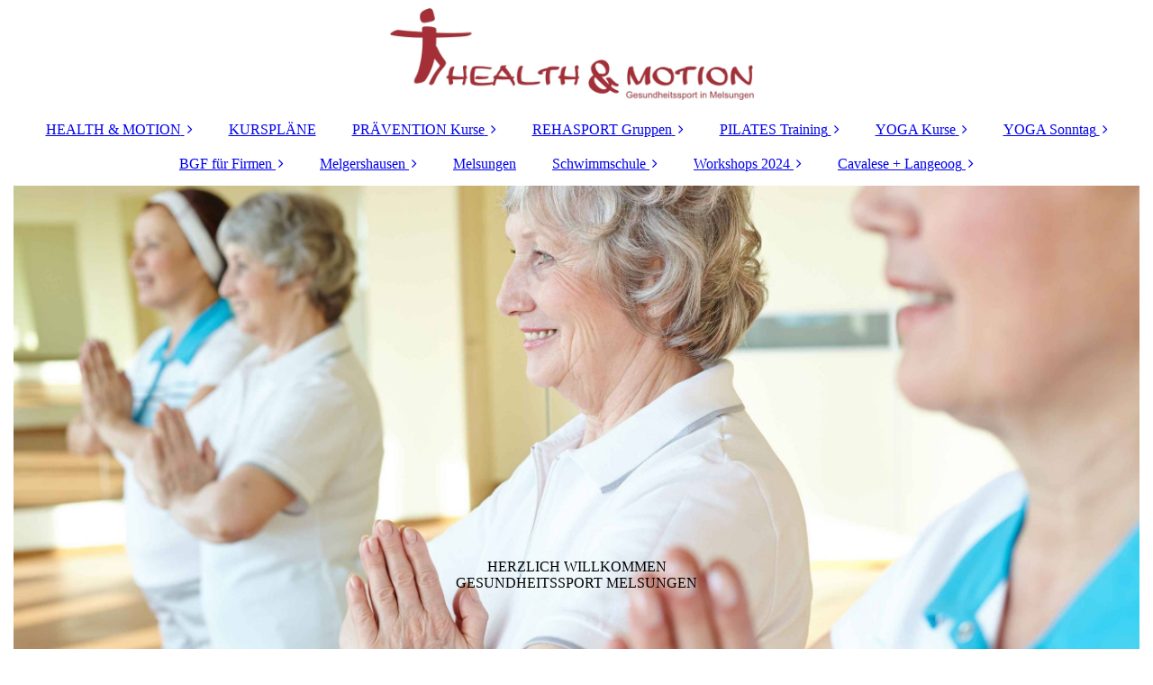

--- FILE ---
content_type: text/html; charset=utf-8
request_url: http://gesundheitssport-melsungen.de/YOGA-Kurse/Sanftes-Yoga-Seniors/Anmeldung-Yoga-Senioren/
body_size: 49245
content:
<!DOCTYPE html><html><head><meta http-equiv="Content-Type" content="text/html; charset=UTF-8"><title>health &amp; motion - Anmeldung Yoga Senioren</title><meta name="description" content="Sei aktiv und "><meta name="keywords" content="Gesundheitssport Mels"><link href="http://510125654.swh.strato-hosting.eu/YOGA-Kurse/Sanftes-Yoga-Seniors/Anmeldung-Yoga-Senioren/" rel="canonical"><meta content="health &amp; motion - Anmeldung Yoga Senioren" property="og:title"><meta content="website" property="og:type"><meta content="http://510125654.swh.strato-hosting.eu/YOGA-Kurse/Sanftes-Yoga-Seniors/Anmeldung-Yoga-Senioren/" property="og:url"><script>
              window.beng = window.beng || {};
              window.beng.env = {
                language: "en",
                country: "US",
                mode: "deploy",
                context: "page",
                pageId: "000003625022",
                pageLanguage: "en",
                skeletonId: "",
                scope: "1846161",
                isProtected: false,
                navigationText: "Anmeldung Yoga Senioren",
                instance: "1",
                common_prefix: "https://strato-editor.com",
                design_common: "https://strato-editor.com/beng/designs/",
                design_template: "sys/cm_dux_083_2",
                path_design: "https://strato-editor.com/beng/designs/data/sys/cm_dux_083_2/",
                path_res: "https://strato-editor.com/res/",
                path_bengres: "https://strato-editor.com/beng/res/",
                masterDomain: "",
                preferredDomain: "",
                preprocessHostingUri: function(uri) {
                  
                    return uri || "";
                  
                },
                hideEmptyAreas: true
              };
            </script><script xmlns="http://www.w3.org/1999/xhtml" src="https://strato-editor.com/cm4all-beng-proxy/beng-proxy.js"></script><link xmlns="http://www.w3.org/1999/xhtml" rel="stylesheet" href="https://strato-editor.com/.cm4all/e/static/3rdparty/font-awesome/css/font-awesome.min.css"></link><link rel="stylesheet" type="text/css" href="https://strato-editor.com/.cm4all/res/static/libcm4all-js-widget/3.89.7/css/widget-runtime.css" />
<link rel="stylesheet" type="text/css" href="https://strato-editor.com/.cm4all/res/static/beng-editor/5.3.138/css/deploy.css" />
<link rel="stylesheet" type="text/css" href="https://strato-editor.com/.cm4all/res/static/libcm4all-js-widget/3.89.7/css/slideshow-common.css" />
<script src="https://strato-editor.com/.cm4all/res/static/jquery-1.7/jquery.js"></script><script src="https://strato-editor.com/.cm4all/res/static/prototype-1.7.3/prototype.js"></script><script src="https://strato-editor.com/.cm4all/res/static/jslib/1.4.1/js/legacy.js"></script><script src="https://strato-editor.com/.cm4all/res/static/libcm4all-js-widget/3.89.7/js/widget-runtime.js"></script>
<script src="https://strato-editor.com/.cm4all/res/static/libcm4all-js-widget/3.89.7/js/slideshow-common.js"></script>
<script src="https://strato-editor.com/.cm4all/res/static/beng-editor/5.3.138/js/deploy.js"></script>
<script type="text/javascript" src="https://strato-editor.com/.cm4all/uro/assets/js/uro-min.js"></script><link href="https://strato-editor.com/.cm4all/designs/static/sys/cm_dux_083_2/1767916896.8771594/css/main.css" rel="stylesheet" type="text/css"><meta name="viewport" content="width=device-width, initial-scale=1"><link href="https://strato-editor.com/.cm4all/designs/static/sys/cm_dux_083_2/1767916896.8771594/css/responsive.css" rel="stylesheet" type="text/css"><link href="https://strato-editor.com/.cm4all/designs/static/sys/cm_dux_083_2/1767916896.8771594/css/cm-templates-global-style.css" rel="stylesheet" type="text/css"><script type="text/javascript" src="https://strato-editor.com/.cm4all/designs/static/sys/cm_dux_083_2/1767916896.8771594/js/effects.js"></script><script type="text/javascript" src="https://strato-editor.com/.cm4all/designs/static/sys/cm_dux_083_2/1767916896.8771594/js/cm_template-focus-point.js"></script><link href="/.cm4all/handler.php/vars.css?v=20240204134850" type="text/css" rel="stylesheet"><style type="text/css">.cm-logo {background-image: url("/.cm4all/uproc.php/0/.LOGO%20Healh%20%26%20Motion_rot.jpg/picture-1200?_=16d9645eaa8");
        background-position: 50% 50%;
background-size: auto 85%;
background-repeat: no-repeat;
      }</style><script type="text/javascript">window.cmLogoWidgetId = "STRATP_cm4all_com_widgets_Logo_23740828";
            window.cmLogoGetCommonWidget = function (){
                return new cm4all.Common.Widget({
            base    : "/YOGA-Kurse/Sanftes-Yoga-Seniors/Anmeldung-Yoga-Senioren/index.php/",
            session : "",
            frame   : "",
            path    : "STRATP_cm4all_com_widgets_Logo_23740828"
        })
            };
            window.logoConfiguration = {
                "cm-logo-x" : "50%",
        "cm-logo-y" : "50%",
        "cm-logo-v" : "2.0",
        "cm-logo-w" : "auto",
        "cm-logo-h" : "85%",
        "cm-logo-di" : "sys/cm_dux_083_2",
        "cm-logo-u" : "uro-service://",
        "cm-logo-k" : "%7B%22ticket%22%3A%225d971c2383d43c89584e14fc%22%2C%22serviceId%22%3A%220%22%2C%22path%22%3A%22%2F%22%2C%22name%22%3A%22LOGO%20Healh%20%26%20Motion_rot.jpg%22%2C%22type%22%3A%22image%2Fjpeg%22%2C%22start%22%3A%2216d9645eaa8%22%2C%22size%22%3A233952%7D",
        "cm-logo-bc" : "",
        "cm-logo-ln" : "/HEALTH-MOTION/index.php/",
        "cm-logo-ln$" : "home",
        "cm-logo-hi" : false
        ,
        _logoBaseUrl : "uro-service:\/\/",
        _logoPath : "%7B%22ticket%22%3A%225d971c2383d43c89584e14fc%22%2C%22serviceId%22%3A%220%22%2C%22path%22%3A%22%2F%22%2C%22name%22%3A%22LOGO%20Healh%20%26%20Motion_rot.jpg%22%2C%22type%22%3A%22image%2Fjpeg%22%2C%22start%22%3A%2216d9645eaa8%22%2C%22size%22%3A233952%7D"
        };
            jQuery(document).ready(function() {
                var href = (beng.env.mode == "deploy" ? "/" : "/HEALTH-MOTION/index.php/");
                jQuery(".cm-logo").wrap("<a style='text-decoration: none;' href='" + href + "'></a>");
            });
            
          jQuery(document).ready(function() {
            var logoElement = jQuery(".cm-logo");
            logoElement.attr("role", "img");
            logoElement.attr("tabindex", "0");
            logoElement.attr("aria-label", "logo");
          });
        </script><link rel="icon" href="data:;base64,iVBORw0KGgo="/><style id="cm_table_styles"></style><style id="cm_background_queries"></style><script type="application/x-cm4all-cookie-consent" data-code=""></script></head><body ondrop="return false;" class=" device-desktop cm-deploy cm-deploy-342 cm-deploy-4x"><div class="cm-background" data-cm-qa-bg="image"></div><div class="cm-background-video" data-cm-qa-bg="video"></div><div class="cm-background-effects" data-cm-qa-bg="effect"></div><div class="page_wrapper cm-templates-container"><header><div class="head_wrapper"><div class="cm_can_be_empty cm-logo" id="logo"></div></div><nav class="mobile_navigation"><a href="javascript:void(0);"></a></nav><nav class="navigation_wrapper cm_with_forcesub" id="cm_navigation"><ul id="cm_mainnavigation"><li id="cm_navigation_pid_3549567" class="cm_has_subnavigation"><a title="HEALTH &amp; MOTION" href="/HEALTH-MOTION/" class="cm_anchor">HEALTH &amp; MOTION</a><ul class="cm_subnavigation" id="cm_subnavigation_pid_3549567"><li id="cm_navigation_pid_3570474"><a title="Team &amp; Partner" href="/HEALTH-MOTION/Team-Partner/" class="cm_anchor">Team &amp; Partner</a></li><li id="cm_navigation_pid_3570477"><a title="Kontakt" href="/HEALTH-MOTION/Kontakt/" class="cm_anchor">Kontakt</a></li><li id="cm_navigation_pid_3570475"><a title="Anfahrt &amp; Standorte" href="/HEALTH-MOTION/Anfahrt-Standorte/" class="cm_anchor">Anfahrt &amp; Standorte</a></li><li id="cm_navigation_pid_3570476"><a title=" Gesundheits-Check " href="/HEALTH-MOTION/Gesundheits-Check/" class="cm_anchor"> Gesundheits-Check </a></li><li id="cm_navigation_pid_4138270"><a title="Datenschutzerklärung" href="/HEALTH-MOTION/Datenschutzerklaerung/" class="cm_anchor">Datenschutzerklärung</a></li><li id="cm_navigation_pid_4398177"><a title="Hygienekonzept" href="/HEALTH-MOTION/Hygienekonzept/" class="cm_anchor">Hygienekonzept</a></li><li id="cm_navigation_pid_3570479"><a title="Impressum" href="/HEALTH-MOTION/Impressum/" class="cm_anchor">Impressum</a></li></ul></li><li id="cm_navigation_pid_4746517"><a title="KURSPLÄNE" href="/KURSPLAeNE/" class="cm_anchor">KURSPLÄNE</a></li><li id="cm_navigation_pid_3549565" class="cm_has_subnavigation"><a title="PRÄVENTION Kurse" href="/PRAeVENTION-Kurse/" class="cm_anchor">PRÄVENTION Kurse</a><ul class="cm_subnavigation" id="cm_subnavigation_pid_3549565"><li id="cm_navigation_pid_4112572" class="cm_has_subnavigation"><a title="für Berufstätige" href="/PRAeVENTION-Kurse/fuer-Berufstaetige/" class="cm_anchor">für Berufstätige</a><ul class="cm_subnavigation" id="cm_subnavigation_pid_4112572"><li id="cm_navigation_pid_3624696"><a title="Rücken Fit + Faszie" href="/PRAeVENTION-Kurse/fuer-Berufstaetige/Ruecken-Fit-Faszie/" class="cm_anchor">Rücken Fit + Faszie</a></li><li id="cm_navigation_pid_4112580"><a title="Rückengesundheit am Gerät" href="/PRAeVENTION-Kurse/fuer-Berufstaetige/Rueckengesundheit-am-Geraet/" class="cm_anchor">Rückengesundheit am Gerät</a></li><li id="cm_navigation_pid_3570496"><a title="Nordic Walking" href="/PRAeVENTION-Kurse/fuer-Berufstaetige/Nordic-Walking/" class="cm_anchor">Nordic Walking</a></li><li id="cm_navigation_pid_4112581"><a title="Das Delta-Prinzip Gewichtsreduktion" href="/PRAeVENTION-Kurse/fuer-Berufstaetige/Das-Delta-Prinzip-Gewichtsreduktion/" class="cm_anchor">Das Delta-Prinzip Gewichtsreduktion</a></li><li id="cm_navigation_pid_4112582"><a title="Sport zur Vorbeugung von Diabetes " href="/PRAeVENTION-Kurse/fuer-Berufstaetige/Sport-zur-Vorbeugung-von-Diabetes/" class="cm_anchor">Sport zur Vorbeugung von Diabetes </a></li><li id="cm_navigation_pid_4112583"><a title="Prävention von Brustkrebs" href="/PRAeVENTION-Kurse/fuer-Berufstaetige/Praevention-von-Brustkrebs/" class="cm_anchor">Prävention von Brustkrebs</a></li><li id="cm_navigation_pid_3624698"><a title="Medical Aqua-Fitness + Aqua-Jogging" href="/PRAeVENTION-Kurse/fuer-Berufstaetige/Medical-Aqua-Fitness-Aqua-Jogging/" class="cm_anchor">Medical Aqua-Fitness + Aqua-Jogging</a></li><li id="cm_navigation_pid_3624697"><a title="Medical Aqua - Rücken" href="/PRAeVENTION-Kurse/fuer-Berufstaetige/Medical-Aqua-Ruecken/" class="cm_anchor">Medical Aqua - Rücken</a></li><li id="cm_navigation_pid_4112595"><a title="Entspannungstraining PMR" href="/PRAeVENTION-Kurse/fuer-Berufstaetige/Entspannungstraining-PMR/" class="cm_anchor">Entspannungstraining PMR</a></li><li id="cm_navigation_pid_3624699"><a title="Fit to go - Betriebliche Gesundheitsförderung" href="/PRAeVENTION-Kurse/fuer-Berufstaetige/Fit-to-go-Betriebliche-Gesundheitsfoerderung/" class="cm_anchor">Fit to go - Betriebliche Gesundheitsförderung</a></li><li id="cm_navigation_pid_3570499"><a title="Ernährung &amp; Abnehmen" href="/PRAeVENTION-Kurse/fuer-Berufstaetige/Ernaehrung-Abnehmen/" class="cm_anchor">Ernährung &amp; Abnehmen</a></li></ul></li><li id="cm_navigation_pid_4112574" class="cm_has_subnavigation"><a title="für Senioren" href="/PRAeVENTION-Kurse/fuer-Senioren/" class="cm_anchor">für Senioren</a><ul class="cm_subnavigation" id="cm_subnavigation_pid_4112574"><li id="cm_navigation_pid_4112596"><a title="Rückenfitness" href="/PRAeVENTION-Kurse/fuer-Senioren/Rueckenfitness/" class="cm_anchor">Rückenfitness</a></li><li id="cm_navigation_pid_4112597"><a title="Rückentraining mit Geräten" href="/PRAeVENTION-Kurse/fuer-Senioren/Rueckentraining-mit-Geraeten/" class="cm_anchor">Rückentraining mit Geräten</a></li><li id="cm_navigation_pid_3570497"><a title="Nordic Walking" href="/PRAeVENTION-Kurse/fuer-Senioren/Nordic-Walking/" class="cm_anchor">Nordic Walking</a></li><li id="cm_navigation_pid_4112599"><a title="Bewegung zur Vorbeugung von Diabetes" href="/PRAeVENTION-Kurse/fuer-Senioren/Bewegung-zur-Vorbeugung-von-Diabetes/" class="cm_anchor">Bewegung zur Vorbeugung von Diabetes</a></li><li id="cm_navigation_pid_3624700"><a title="Medical Aqua Fitness" href="/PRAeVENTION-Kurse/fuer-Senioren/Medical-Aqua-Fitness/" class="cm_anchor">Medical Aqua Fitness</a></li><li id="cm_navigation_pid_3624701"><a title="Medical Wassergymnastik" href="/PRAeVENTION-Kurse/fuer-Senioren/Medical-Wassergymnastik/" class="cm_anchor">Medical Wassergymnastik</a></li><li id="cm_navigation_pid_3570498"><a title="Gleichgewichtstraining" href="/PRAeVENTION-Kurse/fuer-Senioren/Gleichgewichtstraining/" class="cm_anchor">Gleichgewichtstraining</a></li><li id="cm_navigation_pid_3624702"><a title="Bewegung gegen das Vergessen - Senioren" href="/PRAeVENTION-Kurse/fuer-Senioren/Bewegung-gegen-das-Vergessen-Senioren/" class="cm_anchor">Bewegung gegen das Vergessen - Senioren</a></li></ul></li><li id="cm_navigation_pid_3570500"><a title="Formular Berufstätige" href="/PRAeVENTION-Kurse/Formular-Berufstaetige/" class="cm_anchor">Formular Berufstätige</a></li><li id="cm_navigation_pid_4112608"><a title="Formular Senioren " href="/PRAeVENTION-Kurse/Formular-Senioren/" class="cm_anchor">Formular Senioren </a></li></ul></li><li id="cm_navigation_pid_3549564" class="cm_has_subnavigation"><a title="REHASPORT Gruppen" href="/REHASPORT-Gruppen/" class="cm_anchor">REHASPORT Gruppen</a><ul class="cm_subnavigation" id="cm_subnavigation_pid_3549564"><li id="cm_navigation_pid_3570501"><a title="Sport in der Brust &amp; Krebsnachsorge" href="/REHASPORT-Gruppen/Sport-in-der-Brust-Krebsnachsorge/" class="cm_anchor">Sport in der Brust &amp; Krebsnachsorge</a></li><li id="cm_navigation_pid_3570502"><a title="Orthopädischer Rehasport" href="/REHASPORT-Gruppen/Orthopaedischer-Rehasport/" class="cm_anchor">Orthopädischer Rehasport</a></li><li id="cm_navigation_pid_4831277"><a title="Post-Covid Rehasport" href="/REHASPORT-Gruppen/Post-Covid-Rehasport/" class="cm_anchor">Post-Covid Rehasport</a></li><li id="cm_navigation_pid_3570503"><a title="Rückenfitness für Senioren" href="/REHASPORT-Gruppen/Rueckenfitness-fuer-Senioren/" class="cm_anchor">Rückenfitness für Senioren</a></li><li id="cm_navigation_pid_3570504"><a title="Neurologischer Rehasport" href="/REHASPORT-Gruppen/Neurologischer-Rehasport/" class="cm_anchor">Neurologischer Rehasport</a></li><li id="cm_navigation_pid_3570506"><a title="Diabetikersport" href="/REHASPORT-Gruppen/Diabetikersport/" class="cm_anchor">Diabetikersport</a></li><li id="cm_navigation_pid_3570507"><a title="Lungensport" href="/REHASPORT-Gruppen/Lungensport/" class="cm_anchor">Lungensport</a></li><li id="cm_navigation_pid_3570505"><a title="Hockergymnastik Rehasport" href="/REHASPORT-Gruppen/Hockergymnastik-Rehasport/" class="cm_anchor">Hockergymnastik Rehasport</a></li><li id="cm_navigation_pid_3570508"><a title="Psychosomatik Rehasport" href="/REHASPORT-Gruppen/Psychosomatik-Rehasport/" class="cm_anchor">Psychosomatik Rehasport</a></li><li id="cm_navigation_pid_3570509"><a title="Formular REHASPORT" href="/REHASPORT-Gruppen/Formular-REHASPORT/" class="cm_anchor">Formular REHASPORT</a></li></ul></li><li id="cm_navigation_pid_3549572" class="cm_has_subnavigation"><a title="PILATES Training" href="/PILATES-Training/" class="cm_anchor">PILATES Training</a><ul class="cm_subnavigation" id="cm_subnavigation_pid_3549572"><li id="cm_navigation_pid_3570510"><a title="Was ist Pilates" href="/PILATES-Training/Was-ist-Pilates/" class="cm_anchor">Was ist Pilates</a></li><li id="cm_navigation_pid_3570512"><a title="Termine 2024" href="/PILATES-Training/Termine-2024/" class="cm_anchor">Termine 2024</a></li><li id="cm_navigation_pid_3570511"><a title="Termine 2025" href="/PILATES-Training/Termine-2025/" class="cm_anchor">Termine 2025</a></li><li id="cm_navigation_pid_3570513"><a title="Anmeldung PILATES" href="/PILATES-Training/Anmeldung-PILATES/" class="cm_anchor">Anmeldung PILATES</a></li></ul></li><li id="cm_navigation_pid_3549563" class="cm_current cm_has_subnavigation"><a title="YOGA Kurse" href="/YOGA-Kurse/" class="cm_anchor">YOGA Kurse</a><ul class="cm_subnavigation" id="cm_subnavigation_pid_3549563"><li id="cm_navigation_pid_3570515" class="cm_has_subnavigation"><a title="Yin Yoga" href="/YOGA-Kurse/Yin-Yoga/" class="cm_anchor">Yin Yoga</a><ul class="cm_subnavigation" id="cm_subnavigation_pid_3570515"><li id="cm_navigation_pid_3570938"><a title="Was ist Yin Yoga" href="/YOGA-Kurse/Yin-Yoga/Was-ist-Yin-Yoga/" class="cm_anchor">Was ist Yin Yoga</a></li><li id="cm_navigation_pid_3570939"><a title="Termine 2022" href="/YOGA-Kurse/Yin-Yoga/Termine-2022/" class="cm_anchor">Termine 2022</a></li><li id="cm_navigation_pid_3570940"><a title="Termine 2021" href="/YOGA-Kurse/Yin-Yoga/Termine-2021/" class="cm_anchor">Termine 2021</a></li><li id="cm_navigation_pid_4112650"><a title="Anmeldung Yin Yoga" href="/YOGA-Kurse/Yin-Yoga/Anmeldung-Yin-Yoga/" class="cm_anchor">Anmeldung Yin Yoga</a></li></ul></li><li id="cm_navigation_pid_5925106" class="cm_has_subnavigation"><a title="Yin meets Yang" href="/YOGA-Kurse/Yin-meets-Yang/" class="cm_anchor">Yin meets Yang</a><ul class="cm_subnavigation" id="cm_subnavigation_pid_5925106"><li id="cm_navigation_pid_5925107"><a title="Was ist Yin meets Yang" href="/YOGA-Kurse/Yin-meets-Yang/Was-ist-Yin-meets-Yang/" class="cm_anchor">Was ist Yin meets Yang</a></li><li id="cm_navigation_pid_5925108"><a title="Termine 2022" href="/YOGA-Kurse/Yin-meets-Yang/Termine-2022/" class="cm_anchor">Termine 2022</a></li><li id="cm_navigation_pid_5925109"><a title="Anmeldung Yin meets Yang" href="/YOGA-Kurse/Yin-meets-Yang/Anmeldung-Yin-meets-Yang/" class="cm_anchor">Anmeldung Yin meets Yang</a></li></ul></li><li id="cm_navigation_pid_3570517" class="cm_has_subnavigation"><a title="Yin Yoga Vormittags" href="/YOGA-Kurse/Yin-Yoga-Vormittags/" class="cm_anchor">Yin Yoga Vormittags</a><ul class="cm_subnavigation" id="cm_subnavigation_pid_3570517"><li id="cm_navigation_pid_3570947"><a title="Was ist Yin Yoga vorm." href="/YOGA-Kurse/Yin-Yoga-Vormittags/Was-ist-Yin-Yoga-vorm/" class="cm_anchor">Was ist Yin Yoga vorm.</a></li><li id="cm_navigation_pid_3570948"><a title="Termine 2022" href="/YOGA-Kurse/Yin-Yoga-Vormittags/Termine-2022/" class="cm_anchor">Termine 2022</a></li><li id="cm_navigation_pid_3570949"><a title="Termine 2021" href="/YOGA-Kurse/Yin-Yoga-Vormittags/Termine-2021/" class="cm_anchor">Termine 2021</a></li><li id="cm_navigation_pid_4112666"><a title="Anmeldung Yin Yoga Vormittags" href="/YOGA-Kurse/Yin-Yoga-Vormittags/Anmeldung-Yin-Yoga-Vormittags/" class="cm_anchor">Anmeldung Yin Yoga Vormittags</a></li></ul></li><li id="cm_navigation_pid_3570516" class="cm_has_subnavigation"><a title="Vinyasa Yoga" href="/YOGA-Kurse/Vinyasa-Yoga/" class="cm_anchor">Vinyasa Yoga</a><ul class="cm_subnavigation" id="cm_subnavigation_pid_3570516"><li id="cm_navigation_pid_3570942"><a title="Was ist Vinyasa Yoga" href="/YOGA-Kurse/Vinyasa-Yoga/Was-ist-Vinyasa-Yoga/" class="cm_anchor">Was ist Vinyasa Yoga</a></li><li id="cm_navigation_pid_3570944"><a title="Termine 2022" href="/YOGA-Kurse/Vinyasa-Yoga/Termine-2022/" class="cm_anchor">Termine 2022</a></li><li id="cm_navigation_pid_3570945"><a title="Termine 2021" href="/YOGA-Kurse/Vinyasa-Yoga/Termine-2021/" class="cm_anchor">Termine 2021</a></li><li id="cm_navigation_pid_4112651"><a title="Anmeldung Vınyasa Yoga" href="/YOGA-Kurse/Vinyasa-Yoga/Anmeldung-V-nyasa-Yoga/" class="cm_anchor">Anmeldung Vınyasa Yoga</a></li></ul></li><li id="cm_navigation_pid_3624973" class="cm_has_subnavigation"><a title="Yoga am Abend" href="/YOGA-Kurse/Yoga-am-Abend/" class="cm_anchor">Yoga am Abend</a><ul class="cm_subnavigation" id="cm_subnavigation_pid_3624973"><li id="cm_navigation_pid_3624975"><a title="Was ist Yoga am Abend" href="/YOGA-Kurse/Yoga-am-Abend/Was-ist-Yoga-am-Abend/" class="cm_anchor">Was ist Yoga am Abend</a></li><li id="cm_navigation_pid_3624977"><a title="Termine 2022" href="/YOGA-Kurse/Yoga-am-Abend/Termine-2022/" class="cm_anchor">Termine 2022</a></li><li id="cm_navigation_pid_3624979"><a title="Termine 2021" href="/YOGA-Kurse/Yoga-am-Abend/Termine-2021/" class="cm_anchor">Termine 2021</a></li><li id="cm_navigation_pid_4112652"><a title="Anmeldung Yoga am Abend" href="/YOGA-Kurse/Yoga-am-Abend/Anmeldung-Yoga-am-Abend/" class="cm_anchor">Anmeldung Yoga am Abend</a></li></ul></li><li id="cm_navigation_pid_4398174" class="cm_has_subnavigation"><a title="Yoga Early Bird" href="/YOGA-Kurse/Yoga-Early-Bird/" class="cm_anchor">Yoga Early Bird</a><ul class="cm_subnavigation" id="cm_subnavigation_pid_4398174"><li id="cm_navigation_pid_4398190"><a title="Was ist Yoga Early Bird" href="/YOGA-Kurse/Yoga-Early-Bird/Was-ist-Yoga-Early-Bird/" class="cm_anchor">Was ist Yoga Early Bird</a></li><li id="cm_navigation_pid_4398191"><a title="Termine 2022" href="/YOGA-Kurse/Yoga-Early-Bird/Termine-2022/" class="cm_anchor">Termine 2022</a></li><li id="cm_navigation_pid_4398192"><a title="Termine 2021" href="/YOGA-Kurse/Yoga-Early-Bird/Termine-2021/" class="cm_anchor">Termine 2021</a></li><li id="cm_navigation_pid_4398193"><a title="Anmeldung Yoga Early Bird" href="/YOGA-Kurse/Yoga-Early-Bird/Anmeldung-Yoga-Early-Bird/" class="cm_anchor">Anmeldung Yoga Early Bird</a></li></ul></li><li id="cm_navigation_pid_5925110" class="cm_has_subnavigation"><a title="Yoga &amp; Klang" href="/YOGA-Kurse/Yoga-Klang/" class="cm_anchor">Yoga &amp; Klang</a><ul class="cm_subnavigation" id="cm_subnavigation_pid_5925110"><li id="cm_navigation_pid_5925111"><a title="Was ist Yoga &amp; Klang" href="/YOGA-Kurse/Yoga-Klang/Was-ist-Yoga-Klang/" class="cm_anchor">Was ist Yoga &amp; Klang</a></li><li id="cm_navigation_pid_5925112"><a title="Termine 2022" href="/YOGA-Kurse/Yoga-Klang/Termine-2022/" class="cm_anchor">Termine 2022</a></li><li id="cm_navigation_pid_5925113"><a title="Anmeldung Yoga und Klang" href="/YOGA-Kurse/Yoga-Klang/Anmeldung-Yoga-und-Klang/" class="cm_anchor">Anmeldung Yoga und Klang</a></li></ul></li><li id="cm_navigation_pid_4122617" class="cm_has_subnavigation"><a title="Yoga for students" href="/YOGA-Kurse/Yoga-for-students/" class="cm_anchor">Yoga for students</a><ul class="cm_subnavigation" id="cm_subnavigation_pid_4122617"><li id="cm_navigation_pid_4122618"><a title="Was ist Yoga for students" href="/YOGA-Kurse/Yoga-for-students/Was-ist-Yoga-for-students/" class="cm_anchor">Was ist Yoga for students</a></li><li id="cm_navigation_pid_4122619"><a title="Termine 2022" href="/YOGA-Kurse/Yoga-for-students/Termine-2022/" class="cm_anchor">Termine 2022</a></li><li id="cm_navigation_pid_4122620"><a title="Termine 2021" href="/YOGA-Kurse/Yoga-for-students/Termine-2021/" class="cm_anchor">Termine 2021</a></li><li id="cm_navigation_pid_4122621"><a title="Anmeldung Yoga students" href="/YOGA-Kurse/Yoga-for-students/Anmeldung-Yoga-students/" class="cm_anchor">Anmeldung Yoga students</a></li></ul></li><li id="cm_navigation_pid_3570518" class="cm_current cm_has_subnavigation"><a title="Sanftes Yoga Seniors" href="/YOGA-Kurse/Sanftes-Yoga-Seniors/" class="cm_anchor">Sanftes Yoga Seniors</a><ul class="cm_subnavigation" id="cm_subnavigation_pid_3570518"><li id="cm_navigation_pid_3570954"><a title="Was ist Sanftes Yoga für Senioren" href="/YOGA-Kurse/Sanftes-Yoga-Seniors/Was-ist-Sanftes-Yoga-fuer-Senioren/" class="cm_anchor">Was ist Sanftes Yoga für Senioren</a></li><li id="cm_navigation_pid_3570951"><a title="Termine 2022" href="/YOGA-Kurse/Sanftes-Yoga-Seniors/Termine-2022/" class="cm_anchor">Termine 2022</a></li><li id="cm_navigation_pid_3570952"><a title="Termine 2021" href="/YOGA-Kurse/Sanftes-Yoga-Seniors/Termine-2021/" class="cm_anchor">Termine 2021</a></li><li id="cm_navigation_pid_3625022" class="cm_current"><a title="Anmeldung Yoga Senioren" href="/YOGA-Kurse/Sanftes-Yoga-Seniors/Anmeldung-Yoga-Senioren/" class="cm_anchor">Anmeldung Yoga Senioren</a></li></ul></li></ul></li><li id="cm_navigation_pid_3570514" class="cm_has_subnavigation"><a title="YOGA Sonntag" href="/YOGA-Sonntag/" class="cm_anchor">YOGA Sonntag</a><ul class="cm_subnavigation" id="cm_subnavigation_pid_3570514"><li id="cm_navigation_pid_5925114"><a title="Yoga Sonntag 2022" href="/YOGA-Sonntag/Yoga-Sonntag-2022/" class="cm_anchor">Yoga Sonntag 2022</a></li><li id="cm_navigation_pid_5403811"><a title="Yoga Sonntag 2021" href="/YOGA-Sonntag/Yoga-Sonntag-2021/" class="cm_anchor">Yoga Sonntag 2021</a></li><li id="cm_navigation_pid_4112655"><a title="Yoga Sonntag 2020" href="/YOGA-Sonntag/Yoga-Sonntag-2020/" class="cm_anchor">Yoga Sonntag 2020</a></li><li id="cm_navigation_pid_4112656"><a title="Bildergalerie 2020" href="/YOGA-Sonntag/Bildergalerie-2020/" class="cm_anchor">Bildergalerie 2020</a></li><li id="cm_navigation_pid_4112653"><a title="Yoga Sonntag 2019" href="/YOGA-Sonntag/Yoga-Sonntag-2019/" class="cm_anchor">Yoga Sonntag 2019</a></li><li id="cm_navigation_pid_4112654"><a title="Bildergalerie 2019" href="/YOGA-Sonntag/Bildergalerie-2019/" class="cm_anchor">Bildergalerie 2019</a></li></ul></li><li id="cm_navigation_pid_3570434" class="cm_has_subnavigation"><a title="BGF für Firmen" href="/BGF-fuer-Firmen/" class="cm_anchor">BGF für Firmen</a><ul class="cm_subnavigation" id="cm_subnavigation_pid_3570434"><li id="cm_navigation_pid_3570521"><a title="BGF-Themen" href="/BGF-fuer-Firmen/BGF-Themen/" class="cm_anchor">BGF-Themen</a></li><li id="cm_navigation_pid_3570522"><a title="BGF-Aufwendungen" href="/BGF-fuer-Firmen/BGF-Aufwendungen/" class="cm_anchor">BGF-Aufwendungen</a></li><li id="cm_navigation_pid_3570523"><a title="BGF - im Unternehmen" href="/BGF-fuer-Firmen/BGF-im-Unternehmen/" class="cm_anchor">BGF - im Unternehmen</a></li></ul></li><li id="cm_navigation_pid_5925115" class="cm_has_subnavigation"><a title="Melgershausen" href="/Melgershausen/" class="cm_anchor">Melgershausen</a><ul class="cm_subnavigation" id="cm_subnavigation_pid_5925115"><li id="cm_navigation_pid_5953567"><a title="Bildergalerie " href="/Melgershausen/Bildergalerie/" class="cm_anchor">Bildergalerie </a></li><li id="cm_navigation_pid_5953568"><a title="Impressionen" href="/Melgershausen/Impressionen/" class="cm_anchor">Impressionen</a></li></ul></li><li id="cm_navigation_pid_5925116"><a title="Melsungen" href="/Melsungen/" class="cm_anchor">Melsungen</a></li><li id="cm_navigation_pid_4106375" class="cm_has_subnavigation"><a title="Schwimmschule" href="/Schwimmschule/" class="cm_anchor">Schwimmschule</a><ul class="cm_subnavigation" id="cm_subnavigation_pid_4106375"><li id="cm_navigation_pid_4146221"><a title="YOGA - Sommer" href="/Schwimmschule/YOGA-Sommer/" class="cm_anchor">YOGA - Sommer</a></li><li id="cm_navigation_pid_4130220"><a title="PILATES - Sommer" href="/Schwimmschule/PILATES-Sommer/" class="cm_anchor">PILATES - Sommer</a></li><li id="cm_navigation_pid_4130221"><a title="YOGA Kleingruppen" href="/Schwimmschule/YOGA-Kleingruppen/" class="cm_anchor">YOGA Kleingruppen</a></li><li id="cm_navigation_pid_4280509"><a title="PILATES Kleingruppen" href="/Schwimmschule/PILATES-Kleingruppen/" class="cm_anchor">PILATES Kleingruppen</a></li><li id="cm_navigation_pid_4130218"><a title="Nordic Walking" href="/Schwimmschule/Nordic-Walking/" class="cm_anchor">Nordic Walking</a></li><li id="cm_navigation_pid_4130219"><a title="Kraft im Freien" href="/Schwimmschule/Kraft-im-Freien/" class="cm_anchor">Kraft im Freien</a></li><li id="cm_navigation_pid_4130222"><a title="Mini-Studio" href="/Schwimmschule/Mini-Studio/" class="cm_anchor">Mini-Studio</a></li></ul></li><li id="cm_navigation_pid_4558472" class="cm_has_subnavigation"><a title="Workshops 2024" href="/Workshops-2024/" class="cm_anchor">Workshops 2024</a><ul class="cm_subnavigation" id="cm_subnavigation_pid_4558472"><li id="cm_navigation_pid_4558473"><a title="YOGA - Winter" href="/Workshops-2024/YOGA-Winter/" class="cm_anchor">YOGA - Winter</a></li><li id="cm_navigation_pid_4558474"><a title="PILATES - Winter" href="/Workshops-2024/PILATES-Winter/" class="cm_anchor">PILATES - Winter</a></li><li id="cm_navigation_pid_4558478"><a title="YOGA Kleingruppen" href="/Workshops-2024/YOGA-Kleingruppen/" class="cm_anchor">YOGA Kleingruppen</a></li><li id="cm_navigation_pid_4558479"><a title="PILATES Kleingruppen" href="/Workshops-2024/PILATES-Kleingruppen/" class="cm_anchor">PILATES Kleingruppen</a></li><li id="cm_navigation_pid_4558475"><a title="Nordic Walking" href="/Workshops-2024/Nordic-Walking/" class="cm_anchor">Nordic Walking</a></li><li id="cm_navigation_pid_4558476"><a title="Kraft im Freien" href="/Workshops-2024/Kraft-im-Freien/" class="cm_anchor">Kraft im Freien</a></li><li id="cm_navigation_pid_4558477"><a title="Mini Studio" href="/Workshops-2024/Mini-Studio/" class="cm_anchor">Mini Studio</a></li></ul></li><li id="cm_navigation_pid_3549562" class="cm_has_subnavigation"><a title="Cavalese + Langeoog" href="/Cavalese-Langeoog/" class="cm_anchor">Cavalese + Langeoog</a><ul class="cm_subnavigation" id="cm_subnavigation_pid_3549562"><li id="cm_navigation_pid_3570524" class="cm_has_subnavigation"><a title="Cavalese im Herbst" href="/Cavalese-Langeoog/Cavalese-im-Herbst/" class="cm_anchor">Cavalese im Herbst</a><ul class="cm_subnavigation" id="cm_subnavigation_pid_3570524"><li id="cm_navigation_pid_3570631"><a title="Auszeit mit Freundin" href="/Cavalese-Langeoog/Cavalese-im-Herbst/Auszeit-mit-Freundin/" class="cm_anchor">Auszeit mit Freundin</a></li><li id="cm_navigation_pid_3570632"><a title="Unser Aktivprogramm" href="/Cavalese-Langeoog/Cavalese-im-Herbst/Unser-Aktivprogramm/" class="cm_anchor">Unser Aktivprogramm</a></li><li id="cm_navigation_pid_3570633"><a title="Unser Wohlfühlhotel" href="/Cavalese-Langeoog/Cavalese-im-Herbst/Unser-Wohlfuehlhotel/" class="cm_anchor">Unser Wohlfühlhotel</a></li><li id="cm_navigation_pid_3570634"><a title="Anmeldeformular" href="/Cavalese-Langeoog/Cavalese-im-Herbst/Anmeldeformular/" class="cm_anchor">Anmeldeformular</a></li><li id="cm_navigation_pid_3570635"><a title="Info Reisekosten" href="/Cavalese-Langeoog/Cavalese-im-Herbst/Info-Reisekosten/" class="cm_anchor">Info Reisekosten</a></li><li id="cm_navigation_pid_3570636"><a title="Bildergalerie" href="/Cavalese-Langeoog/Cavalese-im-Herbst/Bildergalerie/" class="cm_anchor">Bildergalerie</a></li></ul></li><li id="cm_navigation_pid_3570525" class="cm_has_subnavigation"><a title="Langeoog im Sommer" href="/Cavalese-Langeoog/Langeoog-im-Sommer/" class="cm_anchor">Langeoog im Sommer</a><ul class="cm_subnavigation" id="cm_subnavigation_pid_3570525"><li id="cm_navigation_pid_3570618"><a title="Auszeit auf Langeoog" href="/Cavalese-Langeoog/Langeoog-im-Sommer/Auszeit-auf-Langeoog/" class="cm_anchor">Auszeit auf Langeoog</a></li><li id="cm_navigation_pid_3570625"><a title="Unser Aktiv Programm" href="/Cavalese-Langeoog/Langeoog-im-Sommer/Unser-Aktiv-Programm/" class="cm_anchor">Unser Aktiv Programm</a></li><li id="cm_navigation_pid_3570626"><a title="Unsere Unterkunft" href="/Cavalese-Langeoog/Langeoog-im-Sommer/Unsere-Unterkunft/" class="cm_anchor">Unsere Unterkunft</a></li><li id="cm_navigation_pid_3570627"><a title="Anmeldeformular" href="/Cavalese-Langeoog/Langeoog-im-Sommer/Anmeldeformular/" class="cm_anchor">Anmeldeformular</a></li><li id="cm_navigation_pid_3570628"><a title="Info Reisekosten" href="/Cavalese-Langeoog/Langeoog-im-Sommer/Info-Reisekosten/" class="cm_anchor">Info Reisekosten</a></li><li id="cm_navigation_pid_4120220"><a title="Bildergalerie" href="/Cavalese-Langeoog/Langeoog-im-Sommer/Bildergalerie/" class="cm_anchor">Bildergalerie</a></li></ul></li></ul></li></ul></nav><div class="cm-template-keyvisual__media cm_can_be_empty cm-kv-0" id="keyvisual"><div class="title_wrapper cm-templates-title-container cm_can_be_empty"><div class="title cm-templates-heading__title cm_can_be_empty" id="title" style="">HERZLICH WILLKOMMEN</div><div class="subtitle cm-templates-heading__subtitle cm_can_be_empty" id="subtitle" style="">GESUNDHEITSSPORT MELSUNGEN</div></div></div></header><div class="cm-template-content content_wrapper"><main class="cm-template-content__main design-content design_content cm-templates-text" id="content_main" data-cm-hintable="yes"><h1><span style="color: #aa0000;">Anmeldung YOGA-Kurse</span><br></h1><p><span style="color: #0055aa;">bitte schicken Sie die beiliegende Anmeldung auf dem Postweg an</span>: <br><strong>Rehabilitationssportverein Melsungen-Felsberg</strong><br>Frau Ina-Karla Reuß <br>Unterer Kolberg 15<br>34212 Melsungen</p><p><span style="color: #0055aa;">oder per mail an: healthandmotion@yahoo.de</span><br>bitte kein fax</p><p>                                  Vielen Dank </p><div class="clearFloating" style="clear:both;height: 0px; width: auto;"></div><div id="widgetcontainer_STRATP_cm4all_com_widgets_DownloadWidget_28106848" class="cm_widget cm4all_com_widgets_DownloadWidget cm_widget_float_left" style="width:38.2%; max-width:100%; "><div class="cm_widget_anchor"><a name="STRATP_cm4all_com_widgets_DownloadWidget_28106848" id="widgetanchor_STRATP_cm4all_com_widgets_DownloadWidget_28106848"><!--cm4all.com.widgets.DownloadWidget--></a></div><script type="text/javascript">Common.loadCss("/.cm4all/widgetres.php/cm4all.com.widgets.DownloadWidget//show.css?v=3.3.38");</script><div style="width:100%;" class="widget-wide cm-download-widget"><table style="max-width:100%;"><tr><td><a href="/.cm4all/uproc.php/0/2024_Kursanmeldung%202024_YOGA-KURSE%20am%20Vormittag.pdf?cdp=a&amp;_=18d5f2e1c90"  ><img style="border:none;" src="/.cm4all/widgetres.php/cm4all.com.widgets.DownloadWidget//mime_pdf.png?v=3.3.38"></a></td><td><b>Kursanmeldung_Yoga</b><br><a href="/.cm4all/uproc.php/0/2024_Kursanmeldung%202024_YOGA-KURSE%20am%20Vormittag.pdf?cdp=a&_=18d5f2e1c90">2024_Kursanmeldung 2024_YOGA-KURSE am Vormittag.pdf</a> (114.78KB)</td></tr></table></div><div style="width:100%;" class="widget-small cm-download-widget"><b>Kursanmeldung_Yoga</b><br><table style="max-width:100%;"><tr><td><a href="/.cm4all/uproc.php/0/2024_Kursanmeldung%202024_YOGA-KURSE%20am%20Vormittag.pdf?cdp=a&amp;_=18d5f2e1c90"  ><img style="border:none;" src="/.cm4all/widgetres.php/cm4all.com.widgets.DownloadWidget//mime_pdf.png?v=3.3.38"></a></td><td><a href="/.cm4all/uproc.php/0/2024_Kursanmeldung%202024_YOGA-KURSE%20am%20Vormittag.pdf?cdp=a&_=18d5f2e1c90">2024_Kursanmeldung 2024_YOGA-KURSE am Vormittag.pdf</a> (114.78KB)</td></tr></table></div></div><p><br></p><p><br></p><div id="cm_bottom_clearer" style="clear: both;" contenteditable="false"></div></main><div class="sidebar_wrapper cm-templates-sidebar-one cm_can_be_empty"><aside class="sidebar cm_can_be_empty" id="widgetbar_page_1" data-cm-hintable="yes"><p>    <span style="color: #3b6831;"><strong>Sanftes Yoga</strong></span><strong style="color: #3b6831;"> für Senioren</strong></p><p><span style="color: #3b6831;">       bei Astrid Schaper<br></span><span style="color: #3b6831;">   <br></span><span style="color: #3b6831; font-size: 16px;">   <strong>  Gruppe I: mit Matte &amp; Hocker</strong><br>      Dienstag 9.15 - 10.30 Uhr</span></p><p><span style="color: #3b6831; font-size: 16px;">    <strong>Gruppe II: mit Matte &amp; Hocker</strong><br>       Dienstag 10.45 - 12.00 Uhr</span></p><p><span style="font-size: 16px;">  <strong>  Gymnastiksaal der <br>      Alten Schule Melgershausen</strong></span></p></aside><aside class="sidebar cm_can_be_empty" id="widgetbar_site_1" data-cm-hintable="yes"><p style="text-align: left;">      <br></p><div style="text-align: center;"><span style="color: #0055aa; font-weight: bold;">YOGA  - PILATES - AQUA</span><br><span style="color: #0055aa;"><strong>&amp; </strong></span><strong><span style="font-weight: 500; color: #0055aa;">ambulanter </span><span style="color: #0055aa;">REHA-SPORT</span></strong></div><p> </p><p style="text-align: left;"> </p><div style="text-align: center;"><strong style="color: #000000;">Du hattest eine <br>längere Trainingspause?<br><br></strong></div><div style="text-align: center;"><strong style="color: #000000;">kein Problem!<br><br></strong></div><div style="text-align: center;"><strong><span style="color: #000000;">Starte mit uns deinen</span><br><span style="color: #000000;">Gesundheitssport <br>in der Gruppe Deiner Wahl:</span><br><br><span style="color: #aa0000;">1. Pilates-Training<br>2. Yoga - Kurse</span></strong></div><div style="text-align: center;"><strong style="color: #aa0000;">3. Aqua Fitness &amp; Jogging<br>4. Schwimmen ist gesund<br>5. ambulanter Rehasport</strong></div><div style="text-align: center;"><br></div><div style="text-align: center;"><br></div><p> </p><p><strong style="color: #000000;"> </strong></p><p> </p><p> </p></aside></div></div><div class="footer_wrapper cm-templates-footer cm_can_be_empty"><footer class="cm_can_be_empty" id="footer" data-cm-hintable="yes"><div style="text-align: center;"><span style="font-family: Raleway, sans-serif;"><a href="/HEALTH-MOTION/" class="cm_anchor">STARTSEITE</a><span style="background-color: #c5c5c5;">   </span><a href="/HEALTH-MOTION/Kontakt/" class="cm_anchor">KONTAKT</a>     <a href="/HEALTH-MOTION/Impressum/" class="cm_anchor">IMPRESSUM</a>     <a href="/HEALTH-MOTION/Datenschutzerklaerung/" class="cm_anchor">DATENSCHUTZ</a></span></div></footer></div></div><script type="text/javascript" src="https://strato-editor.com/.cm4all/designs/static/sys/cm_dux_083_2/1767916896.8771594/js/cm-templates-global-script.js"></script><div class="cm_widget_anchor"><a name="STRATP_cm4all_com_widgets_CookiePolicy_23740829" id="widgetanchor_STRATP_cm4all_com_widgets_CookiePolicy_23740829"><!--cm4all.com.widgets.CookiePolicy--></a></div><div style="display:none" class="cm-wp-container cm4all-cookie-policy-placeholder-template"><div class="cm-wp-header"><h4 class="cm-wp-header__headline">Externe Inhalte</h4><p class="cm-wp-header__text">Die an dieser Stelle vorgesehenen Inhalte können aufgrund Ihrer aktuellen <a class="cm-wp-header__link" href="#" onclick="openCookieSettings();return false;">Cookie-Einstellungen</a> nicht angezeigt werden.</p></div><div class="cm-wp-content"><div class="cm-wp-content__control"><label aria-checked="false" role="switch" tabindex="0" class="cm-wp-content-switcher"><input tabindex="-1" type="checkbox" class="cm-wp-content-switcher__checkbox" /><span class="cm-wp-content-switcher__label">Drittanbieter-Inhalte</span></label></div><p class="cm-wp-content__text">Diese Webseite bietet möglicherweise Inhalte oder Funktionalitäten an, die von Drittanbietern eigenverantwortlich zur Verfügung gestellt werden. Diese Drittanbieter können eigene Cookies setzen, z.B. um die Nutzeraktivität zu verfolgen oder ihre Angebote zu personalisieren und zu optimieren.</p></div></div><div aria-labelledby="cookieSettingsDialogTitle" role="dialog" style="position: fixed;" class="cm-cookie-container cm-hidden" id="cookieSettingsDialog"><div class="cm-cookie-header"><h4 id="cookieSettingsDialogTitle" class="cm-cookie-header__headline">Cookie-Einstellungen</h4><div autofocus="autofocus" tabindex="0" role="button" class="cm-cookie-header__close-button" title="Schließen"></div></div><div aria-describedby="cookieSettingsDialogContent" class="cm-cookie-content"><p id="cookieSettingsDialogContent" class="cm-cookie-content__text">Diese Webseite verwendet Cookies, um Besuchern ein optimales Nutzererlebnis zu bieten. Bestimmte Inhalte von Drittanbietern werden nur angezeigt, wenn die entsprechende Option aktiviert ist. Die Datenverarbeitung kann dann auch in einem Drittland erfolgen. Weitere Informationen hierzu in der Datenschutzerklärung.</p><div class="cm-cookie-content__controls"><div class="cm-cookie-controls-container"><div class="cm-cookie-controls cm-cookie-controls--essential"><div class="cm-cookie-flex-wrapper"><label aria-details="cookieSettingsEssentialDetails" aria-labelledby="cookieSettingsEssentialLabel" aria-checked="true" role="switch" tabindex="0" class="cm-cookie-switch-wrapper"><input tabindex="-1" id="cookieSettingsEssential" type="checkbox" disabled="disabled" checked="checked" /><span></span></label><div class="cm-cookie-expand-wrapper"><span id="cookieSettingsEssentialLabel">Technisch notwendige</span><div tabindex="0" aria-controls="cookieSettingsEssentialDetails" aria-expanded="false" role="button" class="cm-cookie-content-expansion-button" title="Erweitern / Zuklappen"></div></div></div><div class="cm-cookie-content-expansion-text" id="cookieSettingsEssentialDetails">Diese Cookies sind zum Betrieb der Webseite notwendig, z.B. zum Schutz vor Hackerangriffen und zur Gewährleistung eines konsistenten und der Nachfrage angepassten Erscheinungsbilds der Seite.</div></div><div class="cm-cookie-controls cm-cookie-controls--statistic"><div class="cm-cookie-flex-wrapper"><label aria-details="cookieSettingsStatisticsDetails" aria-labelledby="cookieSettingsStatisticsLabel" aria-checked="false" role="switch" tabindex="0" class="cm-cookie-switch-wrapper"><input tabindex="-1" id="cookieSettingsStatistics" type="checkbox" /><span></span></label><div class="cm-cookie-expand-wrapper"><span id="cookieSettingsStatisticsLabel">Analytische</span><div tabindex="0" aria-controls="cookieSettingsStatisticsDetails" aria-expanded="false" role="button" class="cm-cookie-content-expansion-button" title="Erweitern / Zuklappen"></div></div></div><div class="cm-cookie-content-expansion-text" id="cookieSettingsStatisticsDetails">Diese Cookies werden verwendet, um das Nutzererlebnis weiter zu optimieren. Hierunter fallen auch Statistiken, die dem Webseitenbetreiber von Drittanbietern zur Verfügung gestellt werden, sowie die Ausspielung von personalisierter Werbung durch die Nachverfolgung der Nutzeraktivität über verschiedene Webseiten.</div></div><div class="cm-cookie-controls cm-cookie-controls--third-party"><div class="cm-cookie-flex-wrapper"><label aria-details="cookieSettingsThirdpartyDetails" aria-labelledby="cookieSettingsThirdpartyLabel" aria-checked="false" role="switch" tabindex="0" class="cm-cookie-switch-wrapper"><input tabindex="-1" id="cookieSettingsThirdparty" type="checkbox" /><span></span></label><div class="cm-cookie-expand-wrapper"><span id="cookieSettingsThirdpartyLabel">Drittanbieter-Inhalte</span><div tabindex="0" aria-controls="cookieSettingsThirdpartyDetails" aria-expanded="false" role="button" class="cm-cookie-content-expansion-button" title="Erweitern / Zuklappen"></div></div></div><div class="cm-cookie-content-expansion-text" id="cookieSettingsThirdpartyDetails">Diese Webseite bietet möglicherweise Inhalte oder Funktionalitäten an, die von Drittanbietern eigenverantwortlich zur Verfügung gestellt werden. Diese Drittanbieter können eigene Cookies setzen, z.B. um die Nutzeraktivität zu verfolgen oder ihre Angebote zu personalisieren und zu optimieren.</div></div></div><div class="cm-cookie-content-button"><div tabindex="0" role="button" onclick="rejectAllCookieTypes(); setTimeout(saveCookieSettings, 400);" class="cm-cookie-button cm-cookie-content-button--reject-all"><span>Ablehnen</span></div><div tabindex="0" role="button" onclick="selectAllCookieTypes(); setTimeout(saveCookieSettings, 400);" class="cm-cookie-button cm-cookie-content-button--accept-all"><span>Alle akzeptieren</span></div><div tabindex="0" role="button" onclick="saveCookieSettings();" class="cm-cookie-button cm-cookie-content-button--save"><span>Speichern</span></div></div></div></div></div><script type="text/javascript">
      Common.loadCss("/.cm4all/widgetres.php/cm4all.com.widgets.CookiePolicy/show.css?v=3.3.38");
    </script><script data-tracking="true" data-cookie-settings-enabled="true" src="/.cm4all/widgetres.php/cm4all.com.widgets.CookiePolicy/show.js?v=3.3.38" defer="defer" id="cookieSettingsScript"></script><noscript ><div style="position:absolute;bottom:0;" id="statdiv"><img alt="" height="1" width="1" src="https://strato-editor.com/.cm4all/_pixel.img?site=1897994-nanpYK2W&amp;page=pid_3625022&amp;path=%2FYOGA-Kurse%2FSanftes-Yoga-Seniors%2FAnmeldung-Yoga-Senioren%2Findex.php%2F&amp;nt=Anmeldung+Yoga+Senioren"/></div></noscript><script  type="text/javascript">//<![CDATA[
            document.body.insertAdjacentHTML('beforeend', '<div style="position:absolute;bottom:0;" id="statdiv"><img alt="" height="1" width="1" src="https://strato-editor.com/.cm4all/_pixel.img?site=1897994-nanpYK2W&amp;page=pid_3625022&amp;path=%2FYOGA-Kurse%2FSanftes-Yoga-Seniors%2FAnmeldung-Yoga-Senioren%2Findex.php%2F&amp;nt=Anmeldung+Yoga+Senioren&amp;domain='+escape(document.location.hostname)+'&amp;ref='+escape(document.referrer)+'"/></div>');
        //]]></script><div style="display: none;" id="keyvisualWidgetVideosContainer"></div><style type="text/css">.cm-kv-0 {
background-color: ;
background-position: 50% 50%;
background-size: 100% auto;
background-repeat: no-repeat;
}
            @media(min-width: 100px), (min-resolution: 72dpi), (-webkit-min-device-pixel-ratio: 1) {.cm-kv-0{background-image:url("/.cm4all/uproc.php/0/.O6I21G0.jpg/picture-200?_=16e02297248");}}@media(min-width: 100px), (min-resolution: 144dpi), (-webkit-min-device-pixel-ratio: 2) {.cm-kv-0{background-image:url("/.cm4all/uproc.php/0/.O6I21G0.jpg/picture-400?_=16e02297248");}}@media(min-width: 200px), (min-resolution: 72dpi), (-webkit-min-device-pixel-ratio: 1) {.cm-kv-0{background-image:url("/.cm4all/uproc.php/0/.O6I21G0.jpg/picture-400?_=16e02297248");}}@media(min-width: 200px), (min-resolution: 144dpi), (-webkit-min-device-pixel-ratio: 2) {.cm-kv-0{background-image:url("/.cm4all/uproc.php/0/.O6I21G0.jpg/picture-800?_=16e02297248");}}@media(min-width: 400px), (min-resolution: 72dpi), (-webkit-min-device-pixel-ratio: 1) {.cm-kv-0{background-image:url("/.cm4all/uproc.php/0/.O6I21G0.jpg/picture-800?_=16e02297248");}}@media(min-width: 400px), (min-resolution: 144dpi), (-webkit-min-device-pixel-ratio: 2) {.cm-kv-0{background-image:url("/.cm4all/uproc.php/0/.O6I21G0.jpg/picture-1200?_=16e02297248");}}@media(min-width: 600px), (min-resolution: 72dpi), (-webkit-min-device-pixel-ratio: 1) {.cm-kv-0{background-image:url("/.cm4all/uproc.php/0/.O6I21G0.jpg/picture-1200?_=16e02297248");}}@media(min-width: 600px), (min-resolution: 144dpi), (-webkit-min-device-pixel-ratio: 2) {.cm-kv-0{background-image:url("/.cm4all/uproc.php/0/.O6I21G0.jpg/picture-1600?_=16e02297248");}}@media(min-width: 800px), (min-resolution: 72dpi), (-webkit-min-device-pixel-ratio: 1) {.cm-kv-0{background-image:url("/.cm4all/uproc.php/0/.O6I21G0.jpg/picture-1600?_=16e02297248");}}@media(min-width: 800px), (min-resolution: 144dpi), (-webkit-min-device-pixel-ratio: 2) {.cm-kv-0{background-image:url("/.cm4all/uproc.php/0/.O6I21G0.jpg/picture-2600?_=16e02297248");}}
</style><style type="text/css">
			#keyvisual {
				overflow: hidden;
			}
			.kv-video-wrapper {
				width: 100%;
				height: 100%;
				position: relative;
			}
			</style><script type="text/javascript">
				jQuery(document).ready(function() {
					function moveTempVideos(slideshow, isEditorMode) {
						var videosContainer = document.getElementById('keyvisualWidgetVideosContainer');
						if (videosContainer) {
							while (videosContainer.firstChild) {
								var div = videosContainer.firstChild;
								var divPosition = div.className.substring('cm-kv-0-tempvideo-'.length);
								if (isEditorMode && parseInt(divPosition) > 1) {
									break;
								}
								videosContainer.removeChild(div);
								if (div.nodeType == Node.ELEMENT_NODE) {
									var pos = '';
									if (slideshow) {
										pos = '-' + divPosition;
									}
									var kv = document.querySelector('.cm-kv-0' + pos);
									if (kv) {
										if (!slideshow) {
											var wrapperDiv = document.createElement("div"); 
											wrapperDiv.setAttribute("class", "kv-video-wrapper");
											kv.insertBefore(wrapperDiv, kv.firstChild);
											kv = wrapperDiv;
										}
										while (div.firstChild) {
											kv.appendChild(div.firstChild);
										}
										if (!slideshow) {
											break;
										}
									}
								}
							}
						}
					}

					function kvClickAction(mode, href) {
						if (mode == 'internal') {
							if (!window.top.syntony || !/_home$/.test(window.top.syntony.bifmState)) {
								window.location.href = href;
							}
						} else if (mode == 'external') {
							var a = document.createElement('a');
							a.href = href;
							a.target = '_blank';
							a.rel = 'noreferrer noopener';
							a.click();
						}
					}

					var keyvisualElement = jQuery("[cm_type=keyvisual]");
					if(keyvisualElement.length == 0){
						keyvisualElement = jQuery("#keyvisual");
					}
					if(keyvisualElement.length == 0){
						keyvisualElement = jQuery("[class~=cm-kv-0]");
					}
				
						keyvisualElement.attr("role", "img");
						keyvisualElement.attr("tabindex", "0");
						keyvisualElement.attr("aria-label", "hauptgrafik");
					
					moveTempVideos(false, false);
					var video = document.querySelector('#keyvisual video');
					if (video) {
						video.play();
					}
				
			});
		</script></body></html>


--- FILE ---
content_type: text/css
request_url: https://strato-editor.com/.cm4all/designs/static/sys/cm_dux_083_2/1767916896.8771594/css/responsive.css
body_size: 730
content:
@charset "utf-8";@media only screen and (min-width:1024px) and (max-width:1250px){.page_wrapper{width:1020px}
.title_wrapper{width:95%;bottom:20%}
.cm-templates-heading__title{font-size:6vw !important}
.cm-templates-heading__title span{font-size:6vw !important}
.cm-templates-heading__subtitle{font-size:3.5vw !important}
.cm-templates-heading__subtitle span{font-size:3.5vw !important}
#logo{width:1020px;background-position:center center !important}
.kv_wrapper{height:492px !important}
#keyvisual,#keyvisual .cm-slides-addon{width:1020px;height:492px;position:relative}
.design-content{width:100%;margin:30px 0 30px 0}
.sidebar_wrapper{width:100%;padding:20px;margin-left:-20px}
}
@media only screen and (min-width:768px) and (max-width:1023px){.page_wrapper{width:95%;position:relative}
.title_wrapper{bottom:20%;width:95%}
.cm-templates-heading__title{font-size:8vw !important}
.cm-templates-heading__title span{font-size:8vw !important}
.cm-templates-heading__subtitle{font-size:5vw !important}
.cm-templates-heading__subtitle span{font-size:5vw !important}
#logo{width:100%;background-position:center center !important}
.kv_wrapper{height:492px !important}
#keyvisual,#keyvisual .cm-slides-addon{width:100%;height:492px;position:relative}
.design-content{width:100%;margin:30px 0 30px 0}
.sidebar_wrapper{width:100%;padding:20px;margin-left:-20px}
}
@media only screen and (min-width:1px) and (max-width:767px){#keyvisual.cm-kv-mobile{height:150px}
.page_wrapper{width:100%;position:relative}
.title_wrapper{bottom:15%;width:95%}
.cm-templates-heading__title{font-size:6vw !important}
.cm-templates-heading__title span{font-size:6vw !important}
.cm-templates-heading__subtitle{font-size:3.5vw !important}
.cm-templates-heading__subtitle span{font-size:3.5vw !important}
#logo{width:100%;background-position:center center !important;position:relative}
.mobile_navigation{display:block;width:100%;text-align:center}
.mobile_navigation>a{text-decoration:none;display:block;padding:10px 20px}
#cm_navigation{display:none}
.open_navigation #cm_navigation{display:block}
.navigation_wrapper>ul{text-align:center}
.navigation_wrapper li.cm_has_subnavigation>a:after{float:none}
.navigation_wrapper>ul>li{display:block}
.navigation_wrapper>ul>li>ul{position:relative;width:100%;display:none}
.navigation_wrapper>ul>li:hover>ul{display:block}
.navigation_wrapper>ul>li>ul>li>ul{position:relative;width:100%;left:auto;top:auto;display:none}
.navigation_wrapper>ul>li:nth-child(n+5)>ul>li>ul,.navigation_wrapper>ul>li:last-child>ul>li>ul{left:auto;right:auto}
.navigation_wrapper>ul>li>ul>li:hover>ul{display:block}
.kv_wrapper{height:368px !important}
#keyvisual,#keyvisual .cm-slides-addon{width:100%;height:368px;position:relative}
.content_wrapper{padding:30px 20px}
.design-content{display:block;width:auto}
.sidebar_wrapper{display:block;width:100%;padding:10px;margin-left:-10px}
}
@media only screen and (max-width:479px){#keyvisual.cm-kv-mobile{height:150px}
.page_wrapper{width:100%;position:relative}
.title_wrapper{width:95%;bottom:20%}
.cm-templates-heading__title{font-size:8vw !important}
.cm-templates-heading__title span{font-size:8vw !important}
.cm-templates-heading__subtitle{font-size:6vw !important}
.cm-templates-heading__subtitle span{font-size:6vw !important}
#logo{width:100%;background-position:center !important;position:relative}
.navigation_wrapper>ul{text-align:center}
.navigation_wrapper li.cm_has_subnavigation>a:after{float:none}
.navigation_wrapper>ul>li{display:block}
.navigation_wrapper>ul>li>ul{position:relative;width:100%;display:none}
.navigation_wrapper>ul>li:hover>ul{display:block}
.navigation_wrapper>ul>li>ul>li>ul{position:relative;width:100%;left:auto;top:auto;display:none}
.navigation_wrapper>ul>li:nth-child(n+5)>ul>li>ul,.navigation_wrapper>ul>li:last-child>ul>li>ul{left:auto;right:auto}
.navigation_wrapper>ul>li>ul>li:hover>ul{display:block}
.kv_wrapper{height:230px !important}
#keyvisual,#keyvisual .cm-slides-addon{width:100%;height:230px;position:relative}
.content_wrapper{padding:20px 10px}
.design-content{display:block;width:auto;margin:30px 0 30px 0}
.sidebar_wrapper{display:block;width:100%;padding:10px;margin-left:-10px}
}
@media only screen and (max-width:320px){.kv_wrapper{height:154px !important}
#keyvisual,#keyvisual .cm-slides-addon{height:154px !important}
}